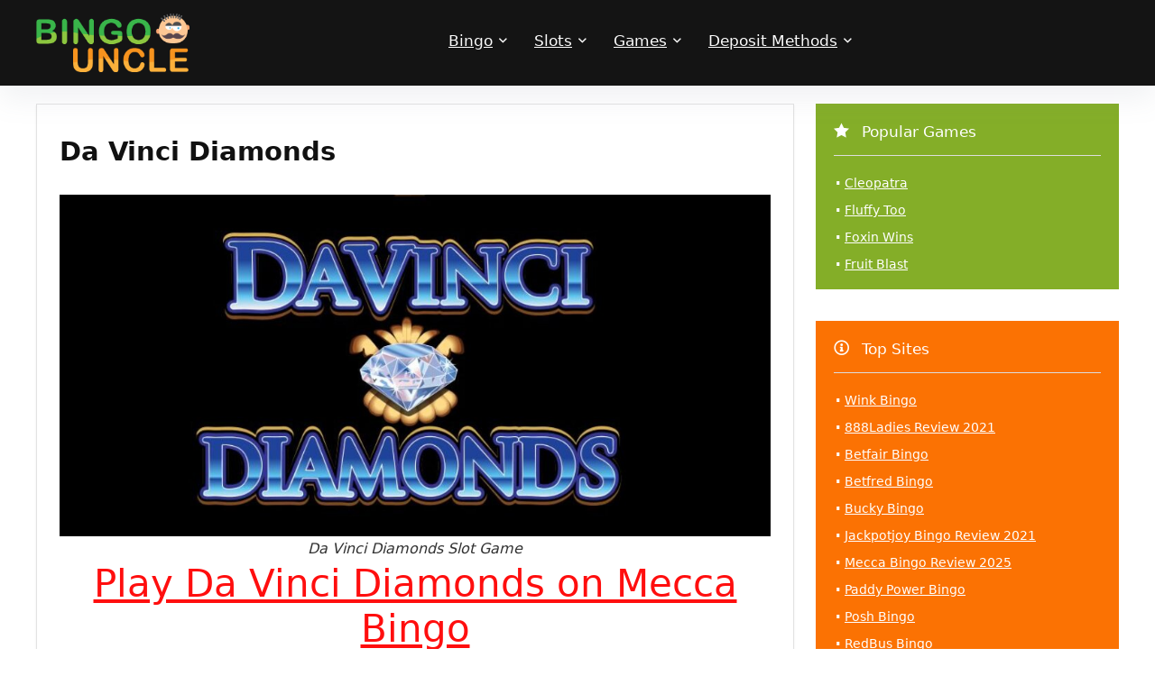

--- FILE ---
content_type: text/html; charset=UTF-8
request_url: https://www.bingouncle.com/da-vinci-diamonds/
body_size: 18056
content:
    <!DOCTYPE html>
<html lang="en-GB" prefix="og: https://ogp.me/ns#">
<head>
<meta charset="UTF-8" />
<meta name="viewport" content="width=device-width, initial-scale=1.0" />
<!-- feeds & pingback -->
<link rel="profile" href="https://gmpg.org/xfn/11" />
<link rel="pingback" href="https://www.bingouncle.com/xmlrpc.php" />

<!-- Search Engine Optimization by Rank Math - https://rankmath.com/ -->
<title>Play the Dazzling Da Vinci Diamonds Themed Slot Game Online</title>
<meta name="description" content="Play Da Vinci Diamonds at top online casinos – a dazzling slots experience inspired by Da Vinci’s genius. Spin to win with stunning gems, bonus, and rewards!"/>
<meta name="robots" content="follow, index, max-snippet:-1, max-video-preview:-1, max-image-preview:large"/>
<link rel="canonical" href="https://www.bingouncle.com/da-vinci-diamonds/" />
<meta property="og:locale" content="en_GB" />
<meta property="og:type" content="article" />
<meta property="og:title" content="Play the Dazzling Da Vinci Diamonds Themed Slot Game Online" />
<meta property="og:description" content="Play Da Vinci Diamonds at top online casinos – a dazzling slots experience inspired by Da Vinci’s genius. Spin to win with stunning gems, bonus, and rewards!" />
<meta property="og:url" content="https://www.bingouncle.com/da-vinci-diamonds/" />
<meta property="og:site_name" content="bingouncle.com" />
<meta property="article:publisher" content="https://www.facebook.com/Bingouncle/" />
<meta property="article:author" content="https://www.facebook.com/Bngouncle/" />
<meta property="og:updated_time" content="2025-06-20T08:45:37+00:00" />
<meta property="og:image" content="https://www.bingouncle.com/wp-content/uploads/2025/06/da-vinci-diamonds.jpg" />
<meta property="og:image:secure_url" content="https://www.bingouncle.com/wp-content/uploads/2025/06/da-vinci-diamonds.jpg" />
<meta property="og:image:width" content="954" />
<meta property="og:image:height" content="458" />
<meta property="og:image:alt" content="Da Vinci Diamonds Slot Game" />
<meta property="og:image:type" content="image/jpeg" />
<meta property="article:published_time" content="2021-04-03T10:17:23+00:00" />
<meta property="article:modified_time" content="2025-06-20T08:45:37+00:00" />
<meta name="twitter:card" content="summary_large_image" />
<meta name="twitter:title" content="Play the Dazzling Da Vinci Diamonds Themed Slot Game Online" />
<meta name="twitter:description" content="Play Da Vinci Diamonds at top online casinos – a dazzling slots experience inspired by Da Vinci’s genius. Spin to win with stunning gems, bonus, and rewards!" />
<meta name="twitter:site" content="@bingouncle" />
<meta name="twitter:creator" content="@bingouncle" />
<meta name="twitter:image" content="https://www.bingouncle.com/wp-content/uploads/2025/06/da-vinci-diamonds.jpg" />
<meta name="twitter:label1" content="Time to read" />
<meta name="twitter:data1" content="3 minutes" />
<script type="application/ld+json" class="rank-math-schema">{"@context":"https://schema.org","@graph":[{"@type":["Organization","Person"],"@id":"https://www.bingouncle.com/#person","name":"Bingouncle","url":"https://www.bingouncle.com","sameAs":["https://www.facebook.com/Bingouncle/","https://twitter.com/bingouncle"],"email":"niarmediapartners@gmail.com","logo":{"@type":"ImageObject","@id":"https://www.bingouncle.com/#logo","url":"http://bingouncle.com/wp-content/uploads/2021/03/bu-copy.png","contentUrl":"http://bingouncle.com/wp-content/uploads/2021/03/bu-copy.png","caption":"bingouncle.com","inLanguage":"en-GB","width":"250","height":"96"},"image":{"@id":"https://www.bingouncle.com/#logo"}},{"@type":"WebSite","@id":"https://www.bingouncle.com/#website","url":"https://www.bingouncle.com","name":"bingouncle.com","alternateName":"Bingouncle","publisher":{"@id":"https://www.bingouncle.com/#person"},"inLanguage":"en-GB"},{"@type":"ImageObject","@id":"https://www.bingouncle.com/wp-content/uploads/2025/06/da-vinci-diamonds.jpg","url":"https://www.bingouncle.com/wp-content/uploads/2025/06/da-vinci-diamonds.jpg","width":"954","height":"458","caption":"Da Vinci Diamonds Slot Game","inLanguage":"en-GB"},{"@type":"WebPage","@id":"https://www.bingouncle.com/da-vinci-diamonds/#webpage","url":"https://www.bingouncle.com/da-vinci-diamonds/","name":"Play the Dazzling Da Vinci Diamonds Themed Slot Game Online","datePublished":"2021-04-03T10:17:23+00:00","dateModified":"2025-06-20T08:45:37+00:00","isPartOf":{"@id":"https://www.bingouncle.com/#website"},"primaryImageOfPage":{"@id":"https://www.bingouncle.com/wp-content/uploads/2025/06/da-vinci-diamonds.jpg"},"inLanguage":"en-GB"},{"@type":"Person","@id":"https://www.bingouncle.com/da-vinci-diamonds/#author","name":"Arpit Gupta","image":{"@type":"ImageObject","@id":"https://secure.gravatar.com/avatar/ec5347b5b9c00f74565621502ca444651402dcbc695c33a679aad77069e14a6b?s=96&amp;r=g","url":"https://secure.gravatar.com/avatar/ec5347b5b9c00f74565621502ca444651402dcbc695c33a679aad77069e14a6b?s=96&amp;r=g","caption":"Arpit Gupta","inLanguage":"en-GB"},"sameAs":["https://www.bingouncle.com"]},{"@type":"BlogPosting","headline":"Play the Dazzling Da Vinci Diamonds Themed Slot Game Online","keywords":"Da Vinci Diamonds","datePublished":"2021-04-03T10:17:23+00:00","dateModified":"2025-06-20T08:45:37+00:00","author":{"@id":"https://www.bingouncle.com/da-vinci-diamonds/#author","name":"Arpit Gupta"},"publisher":{"@id":"https://www.bingouncle.com/#person"},"description":"Play Da Vinci Diamonds at top online casinos \u2013 a dazzling slots experience inspired by Da Vinci\u2019s genius. Spin to win with stunning gems, bonus, and rewards!","name":"Play the Dazzling Da Vinci Diamonds Themed Slot Game Online","@id":"https://www.bingouncle.com/da-vinci-diamonds/#richSnippet","isPartOf":{"@id":"https://www.bingouncle.com/da-vinci-diamonds/#webpage"},"image":{"@id":"https://www.bingouncle.com/wp-content/uploads/2025/06/da-vinci-diamonds.jpg"},"inLanguage":"en-GB","mainEntityOfPage":{"@id":"https://www.bingouncle.com/da-vinci-diamonds/#webpage"}}]}</script>
<!-- /Rank Math WordPress SEO plugin -->

<link rel="alternate" type="application/rss+xml" title="bingouncle &raquo; Feed" href="https://www.bingouncle.com/feed/" />
<link rel="alternate" type="application/rss+xml" title="bingouncle &raquo; Comments Feed" href="https://www.bingouncle.com/comments/feed/" />
<link rel="alternate" title="oEmbed (JSON)" type="application/json+oembed" href="https://www.bingouncle.com/wp-json/oembed/1.0/embed?url=https%3A%2F%2Fwww.bingouncle.com%2Fda-vinci-diamonds%2F" />
<link rel="alternate" title="oEmbed (XML)" type="text/xml+oembed" href="https://www.bingouncle.com/wp-json/oembed/1.0/embed?url=https%3A%2F%2Fwww.bingouncle.com%2Fda-vinci-diamonds%2F&#038;format=xml" />
<style id='wp-img-auto-sizes-contain-inline-css' type='text/css'>
img:is([sizes=auto i],[sizes^="auto," i]){contain-intrinsic-size:3000px 1500px}
/*# sourceURL=wp-img-auto-sizes-contain-inline-css */
</style>

<style id='wp-emoji-styles-inline-css' type='text/css'>

	img.wp-smiley, img.emoji {
		display: inline !important;
		border: none !important;
		box-shadow: none !important;
		height: 1em !important;
		width: 1em !important;
		margin: 0 0.07em !important;
		vertical-align: -0.1em !important;
		background: none !important;
		padding: 0 !important;
	}
/*# sourceURL=wp-emoji-styles-inline-css */
</style>
<link rel='stylesheet' id='wp-block-library-css' href='https://www.bingouncle.com/wp-includes/css/dist/block-library/style.min.css?ver=6.9' type='text/css' media='all' />
<style id='global-styles-inline-css' type='text/css'>
:root{--wp--preset--aspect-ratio--square: 1;--wp--preset--aspect-ratio--4-3: 4/3;--wp--preset--aspect-ratio--3-4: 3/4;--wp--preset--aspect-ratio--3-2: 3/2;--wp--preset--aspect-ratio--2-3: 2/3;--wp--preset--aspect-ratio--16-9: 16/9;--wp--preset--aspect-ratio--9-16: 9/16;--wp--preset--color--black: #000000;--wp--preset--color--cyan-bluish-gray: #abb8c3;--wp--preset--color--white: #ffffff;--wp--preset--color--pale-pink: #f78da7;--wp--preset--color--vivid-red: #cf2e2e;--wp--preset--color--luminous-vivid-orange: #ff6900;--wp--preset--color--luminous-vivid-amber: #fcb900;--wp--preset--color--light-green-cyan: #7bdcb5;--wp--preset--color--vivid-green-cyan: #00d084;--wp--preset--color--pale-cyan-blue: #8ed1fc;--wp--preset--color--vivid-cyan-blue: #0693e3;--wp--preset--color--vivid-purple: #9b51e0;--wp--preset--color--main: var(--rehub-main-color);--wp--preset--color--secondary: var(--rehub-sec-color);--wp--preset--color--buttonmain: var(--rehub-main-btn-bg);--wp--preset--color--cyan-grey: #abb8c3;--wp--preset--color--orange-light: #fcb900;--wp--preset--color--red: #cf2e2e;--wp--preset--color--red-bright: #f04057;--wp--preset--color--vivid-green: #00d084;--wp--preset--color--orange: #ff6900;--wp--preset--color--blue: #0693e3;--wp--preset--gradient--vivid-cyan-blue-to-vivid-purple: linear-gradient(135deg,rgb(6,147,227) 0%,rgb(155,81,224) 100%);--wp--preset--gradient--light-green-cyan-to-vivid-green-cyan: linear-gradient(135deg,rgb(122,220,180) 0%,rgb(0,208,130) 100%);--wp--preset--gradient--luminous-vivid-amber-to-luminous-vivid-orange: linear-gradient(135deg,rgb(252,185,0) 0%,rgb(255,105,0) 100%);--wp--preset--gradient--luminous-vivid-orange-to-vivid-red: linear-gradient(135deg,rgb(255,105,0) 0%,rgb(207,46,46) 100%);--wp--preset--gradient--very-light-gray-to-cyan-bluish-gray: linear-gradient(135deg,rgb(238,238,238) 0%,rgb(169,184,195) 100%);--wp--preset--gradient--cool-to-warm-spectrum: linear-gradient(135deg,rgb(74,234,220) 0%,rgb(151,120,209) 20%,rgb(207,42,186) 40%,rgb(238,44,130) 60%,rgb(251,105,98) 80%,rgb(254,248,76) 100%);--wp--preset--gradient--blush-light-purple: linear-gradient(135deg,rgb(255,206,236) 0%,rgb(152,150,240) 100%);--wp--preset--gradient--blush-bordeaux: linear-gradient(135deg,rgb(254,205,165) 0%,rgb(254,45,45) 50%,rgb(107,0,62) 100%);--wp--preset--gradient--luminous-dusk: linear-gradient(135deg,rgb(255,203,112) 0%,rgb(199,81,192) 50%,rgb(65,88,208) 100%);--wp--preset--gradient--pale-ocean: linear-gradient(135deg,rgb(255,245,203) 0%,rgb(182,227,212) 50%,rgb(51,167,181) 100%);--wp--preset--gradient--electric-grass: linear-gradient(135deg,rgb(202,248,128) 0%,rgb(113,206,126) 100%);--wp--preset--gradient--midnight: linear-gradient(135deg,rgb(2,3,129) 0%,rgb(40,116,252) 100%);--wp--preset--font-size--small: 13px;--wp--preset--font-size--medium: 20px;--wp--preset--font-size--large: 36px;--wp--preset--font-size--x-large: 42px;--wp--preset--font-family--system-font: -apple-system,BlinkMacSystemFont,"Segoe UI",Roboto,Oxygen-Sans,Ubuntu,Cantarell,"Helvetica Neue",sans-serif;--wp--preset--font-family--rh-nav-font: var(--rehub-nav-font,-apple-system,BlinkMacSystemFont,"Segoe UI",Roboto,Oxygen-Sans,Ubuntu,Cantarell,"Helvetica Neue",sans-serif);--wp--preset--font-family--rh-head-font: var(--rehub-head-font,-apple-system,BlinkMacSystemFont,"Segoe UI",Roboto,Oxygen-Sans,Ubuntu,Cantarell,"Helvetica Neue",sans-serif);--wp--preset--font-family--rh-btn-font: var(--rehub-btn-font,-apple-system,BlinkMacSystemFont,"Segoe UI",Roboto,Oxygen-Sans,Ubuntu,Cantarell,"Helvetica Neue",sans-serif);--wp--preset--font-family--rh-body-font: var(--rehub-body-font,-apple-system,BlinkMacSystemFont,"Segoe UI",Roboto,Oxygen-Sans,Ubuntu,Cantarell,"Helvetica Neue",sans-serif);--wp--preset--spacing--20: 0.44rem;--wp--preset--spacing--30: 0.67rem;--wp--preset--spacing--40: 1rem;--wp--preset--spacing--50: 1.5rem;--wp--preset--spacing--60: 2.25rem;--wp--preset--spacing--70: 3.38rem;--wp--preset--spacing--80: 5.06rem;--wp--preset--shadow--natural: 6px 6px 9px rgba(0, 0, 0, 0.2);--wp--preset--shadow--deep: 12px 12px 50px rgba(0, 0, 0, 0.4);--wp--preset--shadow--sharp: 6px 6px 0px rgba(0, 0, 0, 0.2);--wp--preset--shadow--outlined: 6px 6px 0px -3px rgb(255, 255, 255), 6px 6px rgb(0, 0, 0);--wp--preset--shadow--crisp: 6px 6px 0px rgb(0, 0, 0);}:root { --wp--style--global--content-size: 760px;--wp--style--global--wide-size: 1200px; }:where(body) { margin: 0; }.wp-site-blocks > .alignleft { float: left; margin-right: 2em; }.wp-site-blocks > .alignright { float: right; margin-left: 2em; }.wp-site-blocks > .aligncenter { justify-content: center; margin-left: auto; margin-right: auto; }:where(.is-layout-flex){gap: 0.5em;}:where(.is-layout-grid){gap: 0.5em;}.is-layout-flow > .alignleft{float: left;margin-inline-start: 0;margin-inline-end: 2em;}.is-layout-flow > .alignright{float: right;margin-inline-start: 2em;margin-inline-end: 0;}.is-layout-flow > .aligncenter{margin-left: auto !important;margin-right: auto !important;}.is-layout-constrained > .alignleft{float: left;margin-inline-start: 0;margin-inline-end: 2em;}.is-layout-constrained > .alignright{float: right;margin-inline-start: 2em;margin-inline-end: 0;}.is-layout-constrained > .aligncenter{margin-left: auto !important;margin-right: auto !important;}.is-layout-constrained > :where(:not(.alignleft):not(.alignright):not(.alignfull)){max-width: var(--wp--style--global--content-size);margin-left: auto !important;margin-right: auto !important;}.is-layout-constrained > .alignwide{max-width: var(--wp--style--global--wide-size);}body .is-layout-flex{display: flex;}.is-layout-flex{flex-wrap: wrap;align-items: center;}.is-layout-flex > :is(*, div){margin: 0;}body .is-layout-grid{display: grid;}.is-layout-grid > :is(*, div){margin: 0;}body{padding-top: 0px;padding-right: 0px;padding-bottom: 0px;padding-left: 0px;}a:where(:not(.wp-element-button)){text-decoration: none;}h1{font-size: 29px;line-height: 34px;margin-top: 10px;margin-bottom: 31px;}h2{font-size: 25px;line-height: 31px;margin-top: 10px;margin-bottom: 31px;}h3{font-size: 20px;line-height: 28px;margin-top: 10px;margin-bottom: 25px;}h4{font-size: 18px;line-height: 24px;margin-top: 10px;margin-bottom: 18px;}h5{font-size: 16px;line-height: 20px;margin-top: 10px;margin-bottom: 15px;}h6{font-size: 14px;line-height: 20px;margin-top: 0px;margin-bottom: 10px;}:root :where(.wp-element-button, .wp-block-button__link){background-color: #32373c;border-width: 0;color: #fff;font-family: inherit;font-size: inherit;font-style: inherit;font-weight: inherit;letter-spacing: inherit;line-height: inherit;padding-top: calc(0.667em + 2px);padding-right: calc(1.333em + 2px);padding-bottom: calc(0.667em + 2px);padding-left: calc(1.333em + 2px);text-decoration: none;text-transform: inherit;}.has-black-color{color: var(--wp--preset--color--black) !important;}.has-cyan-bluish-gray-color{color: var(--wp--preset--color--cyan-bluish-gray) !important;}.has-white-color{color: var(--wp--preset--color--white) !important;}.has-pale-pink-color{color: var(--wp--preset--color--pale-pink) !important;}.has-vivid-red-color{color: var(--wp--preset--color--vivid-red) !important;}.has-luminous-vivid-orange-color{color: var(--wp--preset--color--luminous-vivid-orange) !important;}.has-luminous-vivid-amber-color{color: var(--wp--preset--color--luminous-vivid-amber) !important;}.has-light-green-cyan-color{color: var(--wp--preset--color--light-green-cyan) !important;}.has-vivid-green-cyan-color{color: var(--wp--preset--color--vivid-green-cyan) !important;}.has-pale-cyan-blue-color{color: var(--wp--preset--color--pale-cyan-blue) !important;}.has-vivid-cyan-blue-color{color: var(--wp--preset--color--vivid-cyan-blue) !important;}.has-vivid-purple-color{color: var(--wp--preset--color--vivid-purple) !important;}.has-main-color{color: var(--wp--preset--color--main) !important;}.has-secondary-color{color: var(--wp--preset--color--secondary) !important;}.has-buttonmain-color{color: var(--wp--preset--color--buttonmain) !important;}.has-cyan-grey-color{color: var(--wp--preset--color--cyan-grey) !important;}.has-orange-light-color{color: var(--wp--preset--color--orange-light) !important;}.has-red-color{color: var(--wp--preset--color--red) !important;}.has-red-bright-color{color: var(--wp--preset--color--red-bright) !important;}.has-vivid-green-color{color: var(--wp--preset--color--vivid-green) !important;}.has-orange-color{color: var(--wp--preset--color--orange) !important;}.has-blue-color{color: var(--wp--preset--color--blue) !important;}.has-black-background-color{background-color: var(--wp--preset--color--black) !important;}.has-cyan-bluish-gray-background-color{background-color: var(--wp--preset--color--cyan-bluish-gray) !important;}.has-white-background-color{background-color: var(--wp--preset--color--white) !important;}.has-pale-pink-background-color{background-color: var(--wp--preset--color--pale-pink) !important;}.has-vivid-red-background-color{background-color: var(--wp--preset--color--vivid-red) !important;}.has-luminous-vivid-orange-background-color{background-color: var(--wp--preset--color--luminous-vivid-orange) !important;}.has-luminous-vivid-amber-background-color{background-color: var(--wp--preset--color--luminous-vivid-amber) !important;}.has-light-green-cyan-background-color{background-color: var(--wp--preset--color--light-green-cyan) !important;}.has-vivid-green-cyan-background-color{background-color: var(--wp--preset--color--vivid-green-cyan) !important;}.has-pale-cyan-blue-background-color{background-color: var(--wp--preset--color--pale-cyan-blue) !important;}.has-vivid-cyan-blue-background-color{background-color: var(--wp--preset--color--vivid-cyan-blue) !important;}.has-vivid-purple-background-color{background-color: var(--wp--preset--color--vivid-purple) !important;}.has-main-background-color{background-color: var(--wp--preset--color--main) !important;}.has-secondary-background-color{background-color: var(--wp--preset--color--secondary) !important;}.has-buttonmain-background-color{background-color: var(--wp--preset--color--buttonmain) !important;}.has-cyan-grey-background-color{background-color: var(--wp--preset--color--cyan-grey) !important;}.has-orange-light-background-color{background-color: var(--wp--preset--color--orange-light) !important;}.has-red-background-color{background-color: var(--wp--preset--color--red) !important;}.has-red-bright-background-color{background-color: var(--wp--preset--color--red-bright) !important;}.has-vivid-green-background-color{background-color: var(--wp--preset--color--vivid-green) !important;}.has-orange-background-color{background-color: var(--wp--preset--color--orange) !important;}.has-blue-background-color{background-color: var(--wp--preset--color--blue) !important;}.has-black-border-color{border-color: var(--wp--preset--color--black) !important;}.has-cyan-bluish-gray-border-color{border-color: var(--wp--preset--color--cyan-bluish-gray) !important;}.has-white-border-color{border-color: var(--wp--preset--color--white) !important;}.has-pale-pink-border-color{border-color: var(--wp--preset--color--pale-pink) !important;}.has-vivid-red-border-color{border-color: var(--wp--preset--color--vivid-red) !important;}.has-luminous-vivid-orange-border-color{border-color: var(--wp--preset--color--luminous-vivid-orange) !important;}.has-luminous-vivid-amber-border-color{border-color: var(--wp--preset--color--luminous-vivid-amber) !important;}.has-light-green-cyan-border-color{border-color: var(--wp--preset--color--light-green-cyan) !important;}.has-vivid-green-cyan-border-color{border-color: var(--wp--preset--color--vivid-green-cyan) !important;}.has-pale-cyan-blue-border-color{border-color: var(--wp--preset--color--pale-cyan-blue) !important;}.has-vivid-cyan-blue-border-color{border-color: var(--wp--preset--color--vivid-cyan-blue) !important;}.has-vivid-purple-border-color{border-color: var(--wp--preset--color--vivid-purple) !important;}.has-main-border-color{border-color: var(--wp--preset--color--main) !important;}.has-secondary-border-color{border-color: var(--wp--preset--color--secondary) !important;}.has-buttonmain-border-color{border-color: var(--wp--preset--color--buttonmain) !important;}.has-cyan-grey-border-color{border-color: var(--wp--preset--color--cyan-grey) !important;}.has-orange-light-border-color{border-color: var(--wp--preset--color--orange-light) !important;}.has-red-border-color{border-color: var(--wp--preset--color--red) !important;}.has-red-bright-border-color{border-color: var(--wp--preset--color--red-bright) !important;}.has-vivid-green-border-color{border-color: var(--wp--preset--color--vivid-green) !important;}.has-orange-border-color{border-color: var(--wp--preset--color--orange) !important;}.has-blue-border-color{border-color: var(--wp--preset--color--blue) !important;}.has-vivid-cyan-blue-to-vivid-purple-gradient-background{background: var(--wp--preset--gradient--vivid-cyan-blue-to-vivid-purple) !important;}.has-light-green-cyan-to-vivid-green-cyan-gradient-background{background: var(--wp--preset--gradient--light-green-cyan-to-vivid-green-cyan) !important;}.has-luminous-vivid-amber-to-luminous-vivid-orange-gradient-background{background: var(--wp--preset--gradient--luminous-vivid-amber-to-luminous-vivid-orange) !important;}.has-luminous-vivid-orange-to-vivid-red-gradient-background{background: var(--wp--preset--gradient--luminous-vivid-orange-to-vivid-red) !important;}.has-very-light-gray-to-cyan-bluish-gray-gradient-background{background: var(--wp--preset--gradient--very-light-gray-to-cyan-bluish-gray) !important;}.has-cool-to-warm-spectrum-gradient-background{background: var(--wp--preset--gradient--cool-to-warm-spectrum) !important;}.has-blush-light-purple-gradient-background{background: var(--wp--preset--gradient--blush-light-purple) !important;}.has-blush-bordeaux-gradient-background{background: var(--wp--preset--gradient--blush-bordeaux) !important;}.has-luminous-dusk-gradient-background{background: var(--wp--preset--gradient--luminous-dusk) !important;}.has-pale-ocean-gradient-background{background: var(--wp--preset--gradient--pale-ocean) !important;}.has-electric-grass-gradient-background{background: var(--wp--preset--gradient--electric-grass) !important;}.has-midnight-gradient-background{background: var(--wp--preset--gradient--midnight) !important;}.has-small-font-size{font-size: var(--wp--preset--font-size--small) !important;}.has-medium-font-size{font-size: var(--wp--preset--font-size--medium) !important;}.has-large-font-size{font-size: var(--wp--preset--font-size--large) !important;}.has-x-large-font-size{font-size: var(--wp--preset--font-size--x-large) !important;}.has-system-font-font-family{font-family: var(--wp--preset--font-family--system-font) !important;}.has-rh-nav-font-font-family{font-family: var(--wp--preset--font-family--rh-nav-font) !important;}.has-rh-head-font-font-family{font-family: var(--wp--preset--font-family--rh-head-font) !important;}.has-rh-btn-font-font-family{font-family: var(--wp--preset--font-family--rh-btn-font) !important;}.has-rh-body-font-font-family{font-family: var(--wp--preset--font-family--rh-body-font) !important;}
:where(.wp-block-post-template.is-layout-flex){gap: 1.25em;}:where(.wp-block-post-template.is-layout-grid){gap: 1.25em;}
:where(.wp-block-term-template.is-layout-flex){gap: 1.25em;}:where(.wp-block-term-template.is-layout-grid){gap: 1.25em;}
:where(.wp-block-columns.is-layout-flex){gap: 2em;}:where(.wp-block-columns.is-layout-grid){gap: 2em;}
:root :where(.wp-block-pullquote){font-size: 1.5em;line-height: 1.6;}
:root :where(.wp-block-post-title){margin-top: 4px;margin-right: 0;margin-bottom: 15px;margin-left: 0;}
:root :where(.wp-block-image){margin-top: 0px;margin-bottom: 31px;}
:root :where(.wp-block-media-text){margin-top: 0px;margin-bottom: 31px;}
:root :where(.wp-block-post-content){font-size: 16px;line-height: 28px;}
/*# sourceURL=global-styles-inline-css */
</style>
<link rel='stylesheet' id='parent-style-css' href='https://www.bingouncle.com/wp-content/themes/rehub-theme/style.css?ver=6.9' type='text/css' media='all' />
<link rel='stylesheet' id='rhstyle-css' href='https://www.bingouncle.com/wp-content/themes/rehub-blankchild/style.css?ver=19.9.9.4' type='text/css' media='all' />
<link rel='stylesheet' id='rehubicons-css' href='https://www.bingouncle.com/wp-content/themes/rehub-theme/iconstyle.css?ver=19.9.9.4' type='text/css' media='all' />
<link rel='stylesheet' id='rhelementor-css' href='https://www.bingouncle.com/wp-content/themes/rehub-theme/css/elementor.css?ver=1.0' type='text/css' media='all' />
<script type="d076393de9df9d2c1434edc1-text/javascript" src="https://www.bingouncle.com/wp-includes/js/jquery/jquery.min.js?ver=3.7.1" id="jquery-core-js"></script>
<script type="d076393de9df9d2c1434edc1-text/javascript" src="https://www.bingouncle.com/wp-includes/js/jquery/jquery-migrate.min.js?ver=3.4.1" id="jquery-migrate-js"></script>
<link rel="https://api.w.org/" href="https://www.bingouncle.com/wp-json/" /><link rel="alternate" title="JSON" type="application/json" href="https://www.bingouncle.com/wp-json/wp/v2/pages/481" /><link rel="EditURI" type="application/rsd+xml" title="RSD" href="https://www.bingouncle.com/xmlrpc.php?rsd" />
<meta name="generator" content="WordPress 6.9" />
<link rel='shortlink' href='https://www.bingouncle.com/?p=481' />
<link rel="preload" href="https://www.bingouncle.com/wp-content/themes/rehub-theme/fonts/rhicons.woff2?3oibrk" as="font" type="font/woff2" crossorigin="crossorigin"><style type="text/css"> .logo_section_wrap{box-shadow:0 15px 30px 0 rgba(119,123,146,0.1)}nav.top_menu > ul > li > a{padding:11px 15px 15px 15px;font-size:17px}nav.top_menu > ul > li > a{font-weight:normal;}.header_top_wrap{background:none repeat scroll 0 0 #d97a0b!important;}.header-top,.header_top_wrap{border:none !important} .widget .title:after{border-bottom:2px solid #8035be;}.rehub-main-color-border,nav.top_menu > ul > li.vertical-menu.border-main-color .sub-menu,.rh-main-bg-hover:hover,.wp-block-quote,ul.def_btn_link_tabs li.active a,.wp-block-pullquote{border-color:#8035be;}.wpsm_promobox.rehub_promobox{border-left-color:#8035be!important;}.color_link{color:#8035be !important;}.featured_slider:hover .score,article.post .wpsm_toplist_heading:before{border-color:#8035be;}.btn_more:hover,.tw-pagination .current{border:1px solid #8035be;color:#fff}.rehub_woo_review .rehub_woo_tabs_menu li.current{border-top:3px solid #8035be;}.gallery-pics .gp-overlay{box-shadow:0 0 0 4px #8035be inset;}.post .rehub_woo_tabs_menu li.current,.woocommerce div.product .woocommerce-tabs ul.tabs li.active{border-top:2px solid #8035be;}.rething_item a.cat{border-bottom-color:#8035be}nav.top_menu ul li ul.sub-menu{border-bottom:2px solid #8035be;}.widget.deal_daywoo,.elementor-widget-wpsm_woofeatured .deal_daywoo{border:3px solid #8035be;padding:20px;background:#fff;}.deal_daywoo .wpsm-bar-bar{background-color:#8035be !important} #buddypress div.item-list-tabs ul li.selected a span,#buddypress div.item-list-tabs ul li.current a span,#buddypress div.item-list-tabs ul li a span,.user-profile-div .user-menu-tab > li.active > a,.user-profile-div .user-menu-tab > li.active > a:focus,.user-profile-div .user-menu-tab > li.active > a:hover,.news_in_thumb:hover a.rh-label-string,.news_out_thumb:hover a.rh-label-string,.col-feat-grid:hover a.rh-label-string,.carousel-style-deal .re_carousel .controls,.re_carousel .controls:hover,.openedprevnext .postNavigation .postnavprev,.postNavigation .postnavprev:hover,.top_chart_pagination a.selected,.flex-control-paging li a.flex-active,.flex-control-paging li a:hover,.btn_more:hover,body .tabs-menu li:hover,body .tabs-menu li.current,.featured_slider:hover .score,#bbp_user_edit_submit,.bbp-topic-pagination a,.bbp-topic-pagination a,.custom-checkbox label.checked:after,.slider_post .caption,ul.postpagination li.active a,ul.postpagination li:hover a,ul.postpagination li a:focus,.top_theme h5 strong,.re_carousel .text:after,#topcontrol:hover,.main_slider .flex-overlay:hover a.read-more,.rehub_chimp #mc_embed_signup input#mc-embedded-subscribe,#rank_1.rank_count,#toplistmenu > ul li:before,.rehub_chimp:before,.wpsm-members > strong:first-child,.r_catbox_btn,.wpcf7 .wpcf7-submit,.wpsm_pretty_hover li:hover,.wpsm_pretty_hover li.current,.rehub-main-color-bg,.togglegreedybtn:after,.rh-bg-hover-color:hover a.rh-label-string,.rh-main-bg-hover:hover,.rh_wrapper_video_playlist .rh_video_currently_playing,.rh_wrapper_video_playlist .rh_video_currently_playing.rh_click_video:hover,.rtmedia-list-item .rtmedia-album-media-count,.tw-pagination .current,.dokan-dashboard .dokan-dash-sidebar ul.dokan-dashboard-menu li.active,.dokan-dashboard .dokan-dash-sidebar ul.dokan-dashboard-menu li:hover,.dokan-dashboard .dokan-dash-sidebar ul.dokan-dashboard-menu li.dokan-common-links a:hover,#ywqa-submit-question,.woocommerce .widget_price_filter .ui-slider .ui-slider-range,.rh-hov-bor-line > a:after,nav.top_menu > ul:not(.off-canvas) > li > a:after,.rh-border-line:after,.wpsm-table.wpsm-table-main-color table tr th,.rh-hov-bg-main-slide:before,.rh-hov-bg-main-slidecol .col_item:before,.mvx-tablink.active::before{background:#8035be;}@media (max-width:767px){.postNavigation .postnavprev{background:#8035be;}}.rh-main-bg-hover:hover,.rh-main-bg-hover:hover .whitehovered,.user-profile-div .user-menu-tab > li.active > a{color:#fff !important} a,.carousel-style-deal .deal-item .priced_block .price_count ins,nav.top_menu ul li.menu-item-has-children ul li.menu-item-has-children > a:before,.flexslider .fa-pulse,.footer-bottom .widget .f_menu li a:hover,.comment_form h3 a,.bbp-body li.bbp-forum-info > a:hover,.bbp-body li.bbp-topic-title > a:hover,#subscription-toggle a:before,#favorite-toggle a:before,.aff_offer_links .aff_name a,.rh-deal-price,.commentlist .comment-content small a,.related_articles .title_cat_related a,article em.emph,.campare_table table.one td strong.red,.sidebar .tabs-item .detail p a,.footer-bottom .widget .title span,footer p a,.welcome-frase strong,article.post .wpsm_toplist_heading:before,.post a.color_link,.categoriesbox:hover h3 a:after,.bbp-body li.bbp-forum-info > a,.bbp-body li.bbp-topic-title > a,.widget .title i,.woocommerce-MyAccount-navigation ul li.is-active a,.category-vendormenu li.current a,.deal_daywoo .title,.rehub-main-color,.wpsm_pretty_colored ul li.current a,.wpsm_pretty_colored ul li.current,.rh-heading-hover-color:hover h2 a,.rh-heading-hover-color:hover h3 a,.rh-heading-hover-color:hover h4 a,.rh-heading-hover-color:hover h5 a,.rh-heading-hover-color:hover h3,.rh-heading-hover-color:hover h2,.rh-heading-hover-color:hover h4,.rh-heading-hover-color:hover h5,.rh-heading-hover-color:hover .rh-heading-hover-item a,.rh-heading-icon:before,.widget_layered_nav ul li.chosen a:before,.wp-block-quote.is-style-large p,ul.page-numbers li span.current,ul.page-numbers li a:hover,ul.page-numbers li.active a,.page-link > span:not(.page-link-title),blockquote:not(.wp-block-quote) p,span.re_filtersort_btn:hover,span.active.re_filtersort_btn,.deal_daywoo .price,div.sortingloading:after{color:#8035be;}a{color:#ff0e0e;} .page-link > span:not(.page-link-title),.widget.widget_affegg_widget .title,.widget.top_offers .title,.widget.cegg_widget_products .title,header .header_first_style .search form.search-form [type="submit"],header .header_eight_style .search form.search-form [type="submit"],.filter_home_pick span.active,.filter_home_pick span:hover,.filter_product_pick span.active,.filter_product_pick span:hover,.rh_tab_links a.active,.rh_tab_links a:hover,.wcv-navigation ul.menu li.active,.wcv-navigation ul.menu li:hover a,form.search-form [type="submit"],.rehub-sec-color-bg,input#ywqa-submit-question,input#ywqa-send-answer,.woocommerce button.button.alt,.tabsajax span.active.re_filtersort_btn,.wpsm-table.wpsm-table-sec-color table tr th,.rh-slider-arrow,.rh-hov-bg-sec-slide:before,.rh-hov-bg-sec-slidecol .col_item:before{background:#000000 !important;color:#fff !important;outline:0}.widget.widget_affegg_widget .title:after,.widget.top_offers .title:after,.widget.cegg_widget_products .title:after{border-top-color:#000000 !important;}.page-link > span:not(.page-link-title){border:1px solid #000000;}.page-link > span:not(.page-link-title),.header_first_style .search form.search-form [type="submit"] i{color:#fff !important;}.rh_tab_links a.active,.rh_tab_links a:hover,.rehub-sec-color-border,nav.top_menu > ul > li.vertical-menu.border-sec-color > .sub-menu,body .rh-slider-thumbs-item--active{border-color:#000000}.rh_wrapper_video_playlist .rh_video_currently_playing,.rh_wrapper_video_playlist .rh_video_currently_playing.rh_click_video:hover{background-color:#000000;box-shadow:1200px 0 0 #000000 inset;}.rehub-sec-color{color:#000000} form.search-form input[type="text"]{border-radius:4px}.news .priced_block .price_count,.blog_string .priced_block .price_count,.main_slider .price_count{margin-right:5px}.right_aff .priced_block .btn_offer_block,.right_aff .priced_block .price_count{border-radius:0 !important}form.search-form.product-search-form input[type="text"]{border-radius:4px 0 0 4px;}form.search-form [type="submit"]{border-radius:0 4px 4px 0;}.rtl form.search-form.product-search-form input[type="text"]{border-radius:0 4px 4px 0;}.rtl form.search-form [type="submit"]{border-radius:4px 0 0 4px;}.price_count,.rehub_offer_coupon,#buddypress .dir-search input[type=text],.gmw-form-wrapper input[type=text],.gmw-form-wrapper select,#buddypress a.button,.btn_more,#main_header .wpsm-button,#rh-header-cover-image .wpsm-button,#wcvendor_image_bg .wpsm-button,input[type="text"],textarea,input[type="tel"],input[type="password"],input[type="email"],input[type="url"],input[type="number"],.def_btn,input[type="submit"],input[type="button"],input[type="reset"],.rh_offer_list .offer_thumb .deal_img_wrap,.grid_onsale,.rehub-main-smooth,.re_filter_instore span.re_filtersort_btn:hover,.re_filter_instore span.active.re_filtersort_btn,#buddypress .standard-form input[type=text],#buddypress .standard-form textarea,.blacklabelprice{border-radius:4px}.news-community,.woocommerce .products.grid_woo .product,.rehub_chimp #mc_embed_signup input.email,#mc_embed_signup input#mc-embedded-subscribe,.rh_offer_list,.woo-tax-logo,#buddypress div.item-list-tabs ul li a,#buddypress form#whats-new-form,#buddypress div#invite-list,#buddypress #send-reply div.message-box,.rehub-sec-smooth,.rate-bar-bar,.rate-bar,#wcfm-main-contentainer #wcfm-content,.wcfm_welcomebox_header{border-radius:5px}#rhSplashSearch form.search-form input[type="text"],#rhSplashSearch form.search-form [type="submit"]{border-radius:0 !important} .woocommerce .woo-button-area .masked_coupon,.woocommerce a.woo_loop_btn,.woocommerce .button.checkout,.woocommerce input.button.alt,.woocommerce a.add_to_cart_button:not(.flat-woo-btn),.woocommerce-page a.add_to_cart_button:not(.flat-woo-btn),.woocommerce .single_add_to_cart_button,.woocommerce div.product form.cart .button,.woocommerce .checkout-button.button,.priced_block .btn_offer_block,.priced_block .button,.rh-deal-compact-btn,input.mdf_button,#buddypress input[type="submit"],#buddypress input[type="button"],#buddypress input[type="reset"],#buddypress button.submit,.wpsm-button.rehub_main_btn,.wcv-grid a.button,input.gmw-submit,#ws-plugin--s2member-profile-submit,#rtmedia_create_new_album,input[type="submit"].dokan-btn-theme,a.dokan-btn-theme,.dokan-btn-theme,#wcfm_membership_container a.wcfm_submit_button,.woocommerce button.button,.rehub-main-btn-bg,.woocommerce #payment #place_order,.wc-block-grid__product-add-to-cart.wp-block-button .wp-block-button__link{background:none #298c10 !important;color:#ffffff !important;fill:#ffffff !important;border:none !important;text-decoration:none !important;outline:0;box-shadow:-1px 6px 19px rgba(41,140,16,0.2) !important;border-radius:4px !important;}.rehub-main-btn-bg > a{color:#ffffff !important;}.woocommerce a.woo_loop_btn:hover,.woocommerce .button.checkout:hover,.woocommerce input.button.alt:hover,.woocommerce a.add_to_cart_button:not(.flat-woo-btn):hover,.woocommerce-page a.add_to_cart_button:not(.flat-woo-btn):hover,.woocommerce a.single_add_to_cart_button:hover,.woocommerce-page a.single_add_to_cart_button:hover,.woocommerce div.product form.cart .button:hover,.woocommerce-page div.product form.cart .button:hover,.woocommerce .checkout-button.button:hover,.priced_block .btn_offer_block:hover,.wpsm-button.rehub_main_btn:hover,#buddypress input[type="submit"]:hover,#buddypress input[type="button"]:hover,#buddypress input[type="reset"]:hover,#buddypress button.submit:hover,.small_post .btn:hover,.ap-pro-form-field-wrapper input[type="submit"]:hover,.wcv-grid a.button:hover,#ws-plugin--s2member-profile-submit:hover,.rething_button .btn_more:hover,#wcfm_membership_container a.wcfm_submit_button:hover,.woocommerce #payment #place_order:hover,.woocommerce button.button:hover,.rehub-main-btn-bg:hover,.rehub-main-btn-bg:hover > a,.wc-block-grid__product-add-to-cart.wp-block-button .wp-block-button__link:hover{background:none #298c10 !important;color:#ffffff !important;border-color:transparent;box-shadow:-1px 6px 13px rgba(41,140,16,0.4) !important;}.rehub_offer_coupon:hover{border:1px dashed #298c10;}.rehub_offer_coupon:hover i.far,.rehub_offer_coupon:hover i.fal,.rehub_offer_coupon:hover i.fas{color:#298c10}.re_thing_btn .rehub_offer_coupon.not_masked_coupon:hover{color:#298c10 !important}.woocommerce a.woo_loop_btn:active,.woocommerce .button.checkout:active,.woocommerce .button.alt:active,.woocommerce a.add_to_cart_button:not(.flat-woo-btn):active,.woocommerce-page a.add_to_cart_button:not(.flat-woo-btn):active,.woocommerce a.single_add_to_cart_button:active,.woocommerce-page a.single_add_to_cart_button:active,.woocommerce div.product form.cart .button:active,.woocommerce-page div.product form.cart .button:active,.woocommerce .checkout-button.button:active,.wpsm-button.rehub_main_btn:active,#buddypress input[type="submit"]:active,#buddypress input[type="button"]:active,#buddypress input[type="reset"]:active,#buddypress button.submit:active,.ap-pro-form-field-wrapper input[type="submit"]:active,.wcv-grid a.button:active,#ws-plugin--s2member-profile-submit:active,.woocommerce #payment #place_order:active,input[type="submit"].dokan-btn-theme:active,a.dokan-btn-theme:active,.dokan-btn-theme:active,.woocommerce button.button:active,.rehub-main-btn-bg:active,.wc-block-grid__product-add-to-cart.wp-block-button .wp-block-button__link:active{background:none #298c10 !important;box-shadow:0 1px 0 #999 !important;top:2px;color:#ffffff !important;}.rehub_btn_color,.rehub_chimp_flat #mc_embed_signup input#mc-embedded-subscribe{background-color:#298c10;border:1px solid #298c10;color:#ffffff;text-shadow:none}.rehub_btn_color:hover{color:#ffffff;background-color:#298c10;border:1px solid #298c10;}.rething_button .btn_more{border:1px solid #298c10;color:#298c10;}.rething_button .priced_block.block_btnblock .price_count{color:#298c10;font-weight:normal;}.widget_merchant_list .buttons_col{background-color:#298c10 !important;}.widget_merchant_list .buttons_col a{color:#ffffff !important;}.rehub-svg-btn-fill svg{fill:#298c10;}.rehub-svg-btn-stroke svg{stroke:#298c10;}@media (max-width:767px){#float-panel-woo-area{border-top:1px solid #298c10}}:root{--rehub-main-color:#8035be;--rehub-sec-color:#000000;--rehub-main-btn-bg:#298c10;--rehub-link-color:#ff0e0e;}</style><style>.wpsm_box{
font-size:12px;
}
.post p a { text-decoration: underline !important;}

.post p { line-height: 1.2em; padding-bottom: 15px; }</style><meta name="generator" content="Elementor 3.34.2; features: additional_custom_breakpoints; settings: css_print_method-external, google_font-enabled, font_display-auto">
			<style>
				.e-con.e-parent:nth-of-type(n+4):not(.e-lazyloaded):not(.e-no-lazyload),
				.e-con.e-parent:nth-of-type(n+4):not(.e-lazyloaded):not(.e-no-lazyload) * {
					background-image: none !important;
				}
				@media screen and (max-height: 1024px) {
					.e-con.e-parent:nth-of-type(n+3):not(.e-lazyloaded):not(.e-no-lazyload),
					.e-con.e-parent:nth-of-type(n+3):not(.e-lazyloaded):not(.e-no-lazyload) * {
						background-image: none !important;
					}
				}
				@media screen and (max-height: 640px) {
					.e-con.e-parent:nth-of-type(n+2):not(.e-lazyloaded):not(.e-no-lazyload),
					.e-con.e-parent:nth-of-type(n+2):not(.e-lazyloaded):not(.e-no-lazyload) * {
						background-image: none !important;
					}
				}
			</style>
			<link rel="icon" href="https://www.bingouncle.com/wp-content/uploads/2021/04/cropped-favicon-bingouncle-01-32x32.png" sizes="32x32" />
<link rel="icon" href="https://www.bingouncle.com/wp-content/uploads/2021/04/cropped-favicon-bingouncle-01-192x192.png" sizes="192x192" />
<link rel="apple-touch-icon" href="https://www.bingouncle.com/wp-content/uploads/2021/04/cropped-favicon-bingouncle-01-180x180.png" />
<meta name="msapplication-TileImage" content="https://www.bingouncle.com/wp-content/uploads/2021/04/cropped-favicon-bingouncle-01-270x270.png" />
</head>
<body class="wp-singular page-template-default page page-id-481 wp-custom-logo wp-embed-responsive wp-theme-rehub-theme wp-child-theme-rehub-blankchild elementor-default elementor-kit-23">
	

<div class="wp-block-group is-layout-flow wp-block-group-is-layout-flow"></div>
<!-- Outer Start -->
<div class="rh-outer-wrap">
    <div id="top_ankor"></div>
    <!-- HEADER -->
            <header id="main_header" class="dark_style width-100p position-relative">
            <div class="header_wrap">
                                                                                    <!-- Logo section -->
<div class="header_five_style logo_section_wrap header_one_row">
    <div class="rh-container tabletblockdisplay mb0 disabletabletpadding">
        <div class="logo-section rh-flex-center-align tabletblockdisplay disabletabletpadding mb0">
            <div class="logo hideontablet">
                                    <a href="https://www.bingouncle.com" class="logo_image"><img src="http://bingouncle.com/wp-content/uploads/2021/03/bu-copy.png" alt="bingouncle" height="69" width="170" /></a>
                       
            </div> 
            <!-- Main Navigation -->
            <div class="main-nav mob-logo-enabled rh-flex-grow1 rh-flex-center-align rh-flex-justify-center  dark_style">      
                <nav class="top_menu"><ul id="menu-bingouncle" class="menu"><li id="menu-item-94" class="menu-item menu-item-type-custom menu-item-object-custom menu-item-has-children"><a href="#">Bingo</a>
<ul class="sub-menu">
	<li id="menu-item-67" class="menu-item menu-item-type-post_type menu-item-object-page"><a href="https://www.bingouncle.com/best-payout-bingo-sites/">Best Payout Bingo Sites</a></li>
	<li id="menu-item-89" class="menu-item menu-item-type-post_type menu-item-object-page"><a href="https://www.bingouncle.com/best-deposit-bonus-bingo-sites/">Best Deposit Bonus Bingo</a></li>
	<li id="menu-item-241" class="menu-item menu-item-type-post_type menu-item-object-page"><a href="https://www.bingouncle.com/deal-no-deal-bingo-sites/">Deal or No Deal Bingo Sites</a></li>
	<li id="menu-item-701" class="menu-item menu-item-type-post_type menu-item-object-page"><a href="https://www.bingouncle.com/new-bingo-sites/">New Bingo Sites</a></li>
</ul>
</li>
<li id="menu-item-702" class="menu-item menu-item-type-custom menu-item-object-custom menu-item-has-children"><a href="#">Slots</a>
<ul class="sub-menu">
	<li id="menu-item-703" class="menu-item menu-item-type-post_type menu-item-object-page"><a href="https://www.bingouncle.com/best-payout-slots/">Best Payout Slots</a></li>
	<li id="menu-item-704" class="menu-item menu-item-type-post_type menu-item-object-page"><a href="https://www.bingouncle.com/best-slot-sites/">Best Slot Sites</a></li>
	<li id="menu-item-705" class="menu-item menu-item-type-post_type menu-item-object-page"><a href="https://www.bingouncle.com/mobile-slots-sites/">Mobile Slots Sites</a></li>
	<li id="menu-item-706" class="menu-item menu-item-type-post_type menu-item-object-page"><a href="https://www.bingouncle.com/new-slots-sites/">New Slots Sites</a></li>
</ul>
</li>
<li id="menu-item-983" class="menu-item menu-item-type-custom menu-item-object-custom menu-item-has-children"><a href="#Games">Games</a>
<ul class="sub-menu">
	<li id="menu-item-900" class="menu-item menu-item-type-post_type menu-item-object-page"><a href="https://www.bingouncle.com/action-bank/">Action Bank</a></li>
	<li id="menu-item-901" class="menu-item menu-item-type-post_type menu-item-object-page"><a href="https://www.bingouncle.com/ancient-egypt/">Ancient Egypt</a></li>
	<li id="menu-item-902" class="menu-item menu-item-type-post_type menu-item-object-page"><a href="https://www.bingouncle.com/black-widow/">Black Widow</a></li>
	<li id="menu-item-903" class="menu-item menu-item-type-post_type menu-item-object-page"><a href="https://www.bingouncle.com/britains-got-talent-superstar-slot/">Britain’s Got Talent Superstar</a></li>
	<li id="menu-item-904" class="menu-item menu-item-type-post_type menu-item-object-page"><a href="https://www.bingouncle.com/cleopatra-slot-sites/">Cleopatra Slot Sites (2025)</a></li>
	<li id="menu-item-905" class="menu-item menu-item-type-post_type menu-item-object-page"><a href="https://www.bingouncle.com/clover-rollover/">Clover Rollover</a></li>
	<li id="menu-item-906" class="menu-item menu-item-type-post_type menu-item-object-page"><a href="https://www.bingouncle.com/crystal-forest/">Crystal Forest</a></li>
	<li id="menu-item-984" class="menu-item menu-item-type-custom menu-item-object-custom"><a href="http://bingouncle.com/games/">View More Games</a></li>
</ul>
</li>
<li id="menu-item-1024" class="menu-item menu-item-type-custom menu-item-object-custom menu-item-has-children"><a href="#">Deposit Methods</a>
<ul class="sub-menu">
	<li id="menu-item-1025" class="menu-item menu-item-type-post_type menu-item-object-page"><a href="https://www.bingouncle.com/boku-slot-sites/">Boku</a></li>
	<li id="menu-item-1026" class="menu-item menu-item-type-post_type menu-item-object-page"><a href="https://www.bingouncle.com/pay-by-phone-bill-bingo-sites/">Pay by Phone Bill</a></li>
	<li id="menu-item-1027" class="menu-item menu-item-type-post_type menu-item-object-page"><a href="https://www.bingouncle.com/paypal-slot-sites/">PayPal Slot Sites</a></li>
	<li id="menu-item-1028" class="menu-item menu-item-type-post_type menu-item-object-page"><a href="https://www.bingouncle.com/bingo-sites-that-accept-paypal/">Bingo Sites that Accept PayPal</a></li>
</ul>
</li>
</ul></nav>                <div class="responsive_nav_wrap rh_mobile_menu">
                    <div id="dl-menu" class="dl-menuwrapper rh-flex-center-align">
                        <button id="dl-trigger" class="dl-trigger" aria-label="Menu">
                            <svg viewBox="0 0 32 32" xmlns="http://www.w3.org/2000/svg">
                                <g>
                                    <line stroke-linecap="round" id="rhlinemenu_1" y2="7" x2="29" y1="7" x1="3"/>
                                    <line stroke-linecap="round" id="rhlinemenu_2" y2="16" x2="18" y1="16" x1="3"/>
                                    <line stroke-linecap="round" id="rhlinemenu_3" y2="25" x2="26" y1="25" x1="3"/>
                                </g>
                            </svg>
                        </button>
                        <div id="mobile-menu-icons" class="rh-flex-center-align rh-flex-right-align">
                            <button class='icon-search-onclick' aria-label='Search'><i class='rhicon rhi-search'></i></button>
                        </div>
                    </div>
                                    </div>
            </div>  
             
                    
            <div class="header-actions-logo">
                <div class="rh-flex-center-align">
                                        <div class="celldisplay link-add-cell">
                        
<div class="wp-block-group is-layout-flow wp-block-group-is-layout-flow"></div>
                    </div>
                                         
                      
                                                                               
                                         
                </div> 
            </div>                        
            <!-- /Main Navigation -->                                                        
        </div>
    </div>
</div>
<!-- /Logo section -->  
                

            </div>  
        </header>
            
<!-- CONTENT -->
<div class="rh-container def"> 
    <div class="rh-content-wrap clearfix ">
        <!-- Main Side -->
        <div class="main-side page clearfix" id="content">
            <div class="rh-post-wrapper">
                <article class="post mb0" id="page-481">       
                                                            <div class="title"><h1 class="entry-title">Da Vinci Diamonds</h1></div>
                                                            
<figure class="wp-block-image aligncenter size-large"><img fetchpriority="high" decoding="async" width="1024" height="492" src="https://www.bingouncle.com/wp-content/uploads/2025/06/da-vinci-diamonds-1024x492.jpg" alt="Da Vinci Diamonds" class="wp-image-2282" srcset="https://www.bingouncle.com/wp-content/uploads/2025/06/da-vinci-diamonds-1024x492.jpg 1024w, https://www.bingouncle.com/wp-content/uploads/2025/06/da-vinci-diamonds-200x96.jpg 200w, https://www.bingouncle.com/wp-content/uploads/2025/06/da-vinci-diamonds-767x368.jpg 767w, https://www.bingouncle.com/wp-content/uploads/2025/06/da-vinci-diamonds-1536x737.jpg 1536w, https://www.bingouncle.com/wp-content/uploads/2025/06/da-vinci-diamonds-2048x983.jpg 2048w, https://www.bingouncle.com/wp-content/uploads/2025/06/da-vinci-diamonds-312x150.jpg 312w, https://www.bingouncle.com/wp-content/uploads/2025/06/da-vinci-diamonds-100x48.jpg 100w, https://www.bingouncle.com/wp-content/uploads/2025/06/da-vinci-diamonds-729x350.jpg 729w, https://www.bingouncle.com/wp-content/uploads/2025/06/da-vinci-diamonds-788x378.jpg 788w, https://www.bingouncle.com/wp-content/uploads/2025/06/da-vinci-diamonds.jpg 954w" sizes="(max-width: 1024px) 100vw, 1024px"><figcaption class="wp-element-caption">Da Vinci Diamonds Slot Game</figcaption></figure>



<p class="has-text-align-center has-x-large-font-size"><a class="thirstylink" rel="nofollow rel=&quot;sponsored&quot;" target="_blank" title="Mecca Bingo" href="https://www.bingouncle.com/go/mecca-bingo/" data-shortcode="true">Play Da Vinci Diamonds on Mecca Bingo</a></p>



<p><strong>Da Vinci Diamonds</strong> is one of the most iconic online slot games ever created, but many players don’t realize it actually began as a land-based casino favorite. Developed by the world-renowned software provider <strong>IGT</strong>, this unique slot brings together the artistic brilliance of Leonardo da Vinci with the sparkle of precious gemstones.</p>



<p>With five shimmering reels and twenty paylines, the game offers a visually rich experience that blends Renaissance art with casino glamour.</p>



<h2 class="wp-block-heading"><span id="The_Game_That_Introduced_Tumbling_Reels">The Game That Introduced Tumbling Reels</span></h2>



<p>What truly sets Da Vinci Diamonds apart is its <strong>Tumbling Reels</strong> feature-an <strong>IGT</strong> innovation that became a game-changer in the slots world. Instead of spinning the usual way, symbols fall into place. When a winning combination appears, those symbols vanish, and new ones drop down, giving you a chance to win again and again from a single spin.</p>



<p>Other developers followed suit, offering similar features under different names like NetEnt’s <strong>Avalanche</strong> and Microgaming’s <strong>Rolling Reels</strong>, but Da Vinci Diamonds did it first.</p>



<h2 class="wp-block-heading"><span id="A_Free_Spins_Bonus_with_Big_Win_Potential">A Free Spins Bonus with Big Win Potential</span></h2>



<p>In addition to its beautiful design and tumbling mechanics, the game includes a generous <strong>Free Spins Bonus</strong>. Land the <strong>BONUS</strong> symbol on the first three reels, and you’ll trigger six free spins. Better yet, this bonus can be retriggered multiple times with the chance to win up to <strong>300 free spins</strong> in total.</p>



<p>During the bonus round, the reels feature new artwork, including paintings like <strong>Virgin of the Rocks</strong>, <strong>Madonna of the Yarnwinder</strong>, and <strong>Portrait of an Unknown Woman</strong>. Plus, the Tumbling Reels feature stays active throughout, giving every spin the potential to deliver multiple wins.</p>



<h2 class="wp-block-heading"><span id="Stunning_Visuals_and_Elegant_Design">Stunning Visuals and Elegant Design</span></h2>



<p>The design of Da Vinci Diamonds is as luxurious as the theme itself. The reels are framed in an ornate golden picture frame, with the logo elegantly displayed above, sparkling with a diamond at its center. The slot features five reels, three rows, and twenty fixed paylines.</p>



<p>You’ll come across nine different symbols in the base game, including dazzling gems like rubies, emeralds, and orange jewels, along with three of Leonardo da Vinci’s most famous paintings – <strong>Mona Lisa</strong>, <strong>Lady with an Ermine</strong>, and <strong>Portrait of a Young Man</strong>.</p>



<p>Paylines are clearly marked on both sides of the reels, making it easy to spot winning combinations. The most valuable symbol is the game’s logo, which can reward you with a massive <strong>5,000x your total stake</strong> for five in a row.</p>



<h2 class="wp-block-heading"><span id="Wild_Symbol_Helps_You_Win_More">Wild Symbol Helps You Win More</span></h2>



<p>The <strong>wild symbol</strong> appears as a sparkling pink gemstone in a golden frame, marked with the word “WILD.” It can substitute for many symbols, including all three portrait paintings and the gemstone icons, helping you build bigger winning combinations.</p>



<h2 class="wp-block-heading"><span id="Bonus_Symbol_Unlocks_Free_Games">Bonus Symbol Unlocks Free Games</span></h2>



<p>The pink-and-yellow <strong>BONUS</strong> symbol is your key to entering the free spins feature. It may not offer a payout by itself, but landing three of these on the first three reels during a single spin will instantly launch six free games.</p>



<p>Additional BONUS symbols during free spins can trigger more bonus rounds:</p>



<ul class="wp-block-list">
<li>Three scatters award 2 to 4 extra spins</li>



<li>Four scatters offer 4 to 10 additional spins</li>



<li>Five scatters can grant 6 to 15 more spins</li>
</ul>



<p>Thanks to the Tumbling Reels, even a few free spins can stretch into long winning streaks.</p>



<h2 class="wp-block-heading"><span id="Betting_Options_for_Every_Player">Betting Options for Every Player</span></h2>



<p>Whether you’re a cautious player or a high roller, Da Vinci Diamonds gives you full control over your bet size. You can choose a line bet between <strong>£0.02 and £2.00</strong>, which gives a total spin range from <strong>£0.20 to £200</strong>. There’s also an <strong>Auto Spin</strong> option for uninterrupted gameplay and a settings menu where you can adjust graphics quality for smoother performance.</p>



<h2 class="wp-block-heading"><span id="Quick_Game_Facts">Quick Game Facts</span></h2>



<p><strong>RTP (Return to Player):</strong> 94.94%</p>



<p><strong>Reels:</strong> 5</p>



<p><strong>Paylines:</strong> 20</p>



<p><strong>Minimum Bet:</strong> £0.20</p>



<p><strong>Maximum Bet:</strong> £200</p>



<p><strong>Progressive Jackpot:</strong> No</p>



<p></p>
                                                          
                </article> 
            </div>         
        </div>	
        <!-- /Main Side --> 
         
            <!-- Sidebar -->
            <aside class="sidebar">            
    <!-- SIDEBAR WIDGET AREA -->
 			<div id="rehub_better_menu-2" class="widget better_menu"><div class="green_menu_widget colored_menu_widget"><style>
		.widget.better_menu li{font-size: 14px;margin-bottom: 14px;padding-left: 12px;position: relative;}
		.widget.better_menu a{ color: #111}
		.widget.better_menu .title i{ padding-right: 8px;color: #F90000;}
		.widget.better_menu li:last-child{margin-bottom: 0}
		.widget.better_menu ul.sub-menu{ margin: 10px 0 10px 10px}
		.widget.better_menu ul.sub-menu li{font-size: 12px;margin-bottom: 6px;}
		.widget.better_menu .bordered_menu_widget{ padding: 15px; border: 1px solid #e3e3e3}
		.widget.better_menu .red_menu_widget{ background-color: #E1193A; }
		.widget.better_menu .green_menu_widget{ background-color: #84AE28; }
		.widget.better_menu .blue_menu_widget{ background-color: #1B8AE1; }
		.widget.better_menu .orange_menu_widget{ background-color: #fb7203; }
		.widget.better_menu .violet_menu_widget{ background-color: #9728C7; }
		.widget.better_menu .colored_menu_widget{padding: 20px;color: #fff}
		.widget.better_menu .colored_menu_widget a, .widget.better_menu .colored_menu_widget .title, .widget.better_menu .colored_menu_widget i, .widget.better_menu .colored_menu_widget li:before {color: #fff !important}
		.rtl .widget.better_menu li{ padding-left: 0px; padding-right: 12px;}
		.rtl .widget.better_menu .title i{ padding-right: 0px; padding-left: 8px;}
		.rtl .widget.better_menu ul.sub-menu{ margin: 10px 10px 10px 0px}
		</style><div class="title"><i class="rhicon rhi-star-full"></i>Popular Games</div>
	    	    	<ul id="menu-sidebar-menu-1" class="menu"><li id="menu-item-1000" class="menu-item menu-item-type-post_type menu-item-object-page menu-item-1000"><a href="https://www.bingouncle.com/cleopatra-slot-sites/">Cleopatra</a></li>
<li id="menu-item-1001" class="menu-item menu-item-type-post_type menu-item-object-page menu-item-1001"><a href="https://www.bingouncle.com/fluffy-too/">Fluffy Too</a></li>
<li id="menu-item-1002" class="menu-item menu-item-type-post_type menu-item-object-page menu-item-1002"><a href="https://www.bingouncle.com/foxin-wins/">Foxin Wins</a></li>
<li id="menu-item-1003" class="menu-item menu-item-type-post_type menu-item-object-page menu-item-1003"><a href="https://www.bingouncle.com/fruit-blast/">Fruit Blast</a></li>
</ul>	    	

			
	</div></div><div id="rehub_better_menu-3" class="widget better_menu"><div class="orange_menu_widget colored_menu_widget"><style>
		.widget.better_menu li{font-size: 14px;margin-bottom: 14px;padding-left: 12px;position: relative;}
		.widget.better_menu a{ color: #111}
		.widget.better_menu .title i{ padding-right: 8px;color: #F90000;}
		.widget.better_menu li:last-child{margin-bottom: 0}
		.widget.better_menu ul.sub-menu{ margin: 10px 0 10px 10px}
		.widget.better_menu ul.sub-menu li{font-size: 12px;margin-bottom: 6px;}
		.widget.better_menu .bordered_menu_widget{ padding: 15px; border: 1px solid #e3e3e3}
		.widget.better_menu .red_menu_widget{ background-color: #E1193A; }
		.widget.better_menu .green_menu_widget{ background-color: #84AE28; }
		.widget.better_menu .blue_menu_widget{ background-color: #1B8AE1; }
		.widget.better_menu .orange_menu_widget{ background-color: #fb7203; }
		.widget.better_menu .violet_menu_widget{ background-color: #9728C7; }
		.widget.better_menu .colored_menu_widget{padding: 20px;color: #fff}
		.widget.better_menu .colored_menu_widget a, .widget.better_menu .colored_menu_widget .title, .widget.better_menu .colored_menu_widget i, .widget.better_menu .colored_menu_widget li:before {color: #fff !important}
		.rtl .widget.better_menu li{ padding-left: 0px; padding-right: 12px;}
		.rtl .widget.better_menu .title i{ padding-right: 0px; padding-left: 8px;}
		.rtl .widget.better_menu ul.sub-menu{ margin: 10px 10px 10px 0px}
		</style><div class="title"><i class="rhicon rhi-info-circle"></i>Top Sites</div>
	    	    	<ul id="menu-sidebar-menu-2" class="menu"><li id="menu-item-1004" class="menu-item menu-item-type-post_type menu-item-object-post menu-item-1004"><a href="https://www.bingouncle.com/wink-bingo/">Wink Bingo</a></li>
<li id="menu-item-1005" class="menu-item menu-item-type-post_type menu-item-object-post menu-item-1005"><a href="https://www.bingouncle.com/888ladies/">888Ladies Review 2021</a></li>
<li id="menu-item-1006" class="menu-item menu-item-type-post_type menu-item-object-post menu-item-1006"><a href="https://www.bingouncle.com/betfair-bingo/">Betfair Bingo</a></li>
<li id="menu-item-1007" class="menu-item menu-item-type-post_type menu-item-object-post menu-item-1007"><a href="https://www.bingouncle.com/betfred-bingo/">Betfred Bingo</a></li>
<li id="menu-item-1008" class="menu-item menu-item-type-post_type menu-item-object-post menu-item-1008"><a href="https://www.bingouncle.com/bucky-bingo/">Bucky Bingo</a></li>
<li id="menu-item-1010" class="menu-item menu-item-type-post_type menu-item-object-post menu-item-1010"><a href="https://www.bingouncle.com/?p=297">Jackpotjoy Bingo Review 2021</a></li>
<li id="menu-item-1011" class="menu-item menu-item-type-post_type menu-item-object-post menu-item-1011"><a href="https://www.bingouncle.com/mecca-bingo/">Mecca Bingo Review 2025</a></li>
<li id="menu-item-1012" class="menu-item menu-item-type-post_type menu-item-object-post menu-item-1012"><a href="https://www.bingouncle.com/paddy-power-bingo/">Paddy Power Bingo</a></li>
<li id="menu-item-1013" class="menu-item menu-item-type-post_type menu-item-object-post menu-item-1013"><a href="https://www.bingouncle.com/posh-bingo/">Posh Bingo</a></li>
<li id="menu-item-1014" class="menu-item menu-item-type-post_type menu-item-object-post menu-item-1014"><a href="https://www.bingouncle.com/redbus-bingo/">RedBus Bingo</a></li>
</ul>	    	

			
	</div></div><div id="rehub_better_menu-4" class="widget better_menu"><div class="red_menu_widget colored_menu_widget"><style>
		.widget.better_menu li{font-size: 14px;margin-bottom: 14px;padding-left: 12px;position: relative;}
		.widget.better_menu a{ color: #111}
		.widget.better_menu .title i{ padding-right: 8px;color: #F90000;}
		.widget.better_menu li:last-child{margin-bottom: 0}
		.widget.better_menu ul.sub-menu{ margin: 10px 0 10px 10px}
		.widget.better_menu ul.sub-menu li{font-size: 12px;margin-bottom: 6px;}
		.widget.better_menu .bordered_menu_widget{ padding: 15px; border: 1px solid #e3e3e3}
		.widget.better_menu .red_menu_widget{ background-color: #E1193A; }
		.widget.better_menu .green_menu_widget{ background-color: #84AE28; }
		.widget.better_menu .blue_menu_widget{ background-color: #1B8AE1; }
		.widget.better_menu .orange_menu_widget{ background-color: #fb7203; }
		.widget.better_menu .violet_menu_widget{ background-color: #9728C7; }
		.widget.better_menu .colored_menu_widget{padding: 20px;color: #fff}
		.widget.better_menu .colored_menu_widget a, .widget.better_menu .colored_menu_widget .title, .widget.better_menu .colored_menu_widget i, .widget.better_menu .colored_menu_widget li:before {color: #fff !important}
		.rtl .widget.better_menu li{ padding-left: 0px; padding-right: 12px;}
		.rtl .widget.better_menu .title i{ padding-right: 0px; padding-left: 8px;}
		.rtl .widget.better_menu ul.sub-menu{ margin: 10px 10px 10px 0px}
		</style><div class="title"><i class="rhicon rhi-heart"></i>Networks</div>
	    	    	<ul id="menu-sidebar-menu-3" class="menu"><li id="menu-item-1018" class="menu-item menu-item-type-post_type menu-item-object-page menu-item-1018"><a href="https://www.bingouncle.com/jumpman-bingo-sites/">Jumpman Bingo</a></li>
<li id="menu-item-1015" class="menu-item menu-item-type-post_type menu-item-object-page menu-item-1015"><a href="https://www.bingouncle.com/jumpman-gaming-slots/">Jumpman Slots</a></li>
<li id="menu-item-1017" class="menu-item menu-item-type-post_type menu-item-object-page menu-item-1017"><a href="https://www.bingouncle.com/dragonfish-slot-sites/">Dragonfish</a></li>
<li id="menu-item-1019" class="menu-item menu-item-type-post_type menu-item-object-page menu-item-1019"><a href="https://www.bingouncle.com/gamesys-bingo-sites/">Gamesys</a></li>
<li id="menu-item-1016" class="menu-item menu-item-type-post_type menu-item-object-page menu-item-1016"><a href="https://www.bingouncle.com/nektan-casino-sites/">Nektan</a></li>
<li id="menu-item-1020" class="menu-item menu-item-type-post_type menu-item-object-page menu-item-1020"><a href="https://www.bingouncle.com/cassava-bingo-sites/">Cassava</a></li>
<li id="menu-item-1021" class="menu-item menu-item-type-post_type menu-item-object-page menu-item-1021"><a href="https://www.bingouncle.com/virtue-fusion-bingo-sites/">Virtue Fusion</a></li>
</ul>	    	

			
	</div></div>	        
</aside>            <!-- /Sidebar --> 
            </div>
</div>
<!-- /CONTENT -->     
<!-- FOOTER -->
			
		
	 				<div class="footer-bottom dark_style">
							<style>
              .footer-bottom.dark_style{background-color: #000000;}
              .footer-bottom.dark_style .footer_widget { color: #f5f5f5}
              .footer-bottom.dark_style .footer_widget .title, .footer-bottom.dark_style .footer_widget h2, .footer-bottom.dark_style .footer_widget a, .footer-bottom .footer_widget.dark_style ul li a{color: #f1f1f1;}
              .footer-bottom.dark_style .footer_widget .widget_categories ul li:before, .footer-bottom.dark_style .footer_widget .widget_archive ul li:before, .footer-bottom.dark_style .footer_widget .widget_nav_menu ul li:before{color:#fff;}
            </style>						<div class="rh-container clearfix">
									<div class="rh-flex-eq-height col_wrap_three mb0">
						<div class="footer_widget mobileblockdisplay pt25 col_item mb0">
															<div id="rehub_better_menu-5" class="widget better_menu"><div class="simple_menu_widget"><style>
		.widget.better_menu li{font-size: 14px;margin-bottom: 14px;padding-left: 12px;position: relative;}
		.widget.better_menu a{ color: #111}
		.widget.better_menu .title i{ padding-right: 8px;color: #F90000;}
		.widget.better_menu li:last-child{margin-bottom: 0}
		.widget.better_menu ul.sub-menu{ margin: 10px 0 10px 10px}
		.widget.better_menu ul.sub-menu li{font-size: 12px;margin-bottom: 6px;}
		.widget.better_menu .bordered_menu_widget{ padding: 15px; border: 1px solid #e3e3e3}
		.widget.better_menu .red_menu_widget{ background-color: #E1193A; }
		.widget.better_menu .green_menu_widget{ background-color: #84AE28; }
		.widget.better_menu .blue_menu_widget{ background-color: #1B8AE1; }
		.widget.better_menu .orange_menu_widget{ background-color: #fb7203; }
		.widget.better_menu .violet_menu_widget{ background-color: #9728C7; }
		.widget.better_menu .colored_menu_widget{padding: 20px;color: #fff}
		.widget.better_menu .colored_menu_widget a, .widget.better_menu .colored_menu_widget .title, .widget.better_menu .colored_menu_widget i, .widget.better_menu .colored_menu_widget li:before {color: #fff !important}
		.rtl .widget.better_menu li{ padding-left: 0px; padding-right: 12px;}
		.rtl .widget.better_menu .title i{ padding-right: 0px; padding-left: 8px;}
		.rtl .widget.better_menu ul.sub-menu{ margin: 10px 10px 10px 0px}
		</style><div class="title"><i class="rhicon rhi-bolt"></i>Information</div>
	    	    	<ul id="menu-footer-1" class="menu"><li id="menu-item-1038" class="menu-item menu-item-type-post_type menu-item-object-page menu-item-1038"><a href="https://www.bingouncle.com/about-us/">About Us</a></li>
<li id="menu-item-1037" class="menu-item menu-item-type-post_type menu-item-object-page menu-item-1037"><a href="https://www.bingouncle.com/contact/">Contact</a></li>
<li id="menu-item-1039" class="menu-item menu-item-type-post_type menu-item-object-page menu-item-privacy-policy menu-item-1039"><a rel="privacy-policy" href="https://www.bingouncle.com/terms-conditions/">Terms &#038; Conditions</a></li>
<li id="menu-item-1863" class="menu-item menu-item-type-post_type menu-item-object-page menu-item-1863"><a href="https://www.bingouncle.com/sitemap/">Sitemap</a></li>
</ul>	    	

			
	</div></div><div id="media_image-3" class="widget widget_media_image"><img width="200" height="50" src="https://www.bingouncle.com/wp-content/uploads/2021/04/GambleAware-200x50.png" class="image wp-image-769  attachment-medium size-medium" alt="Gambleaware 18+" style="max-width: 100%; height: auto;" decoding="async" srcset="https://www.bingouncle.com/wp-content/uploads/2021/04/GambleAware-200x50.png 200w, https://www.bingouncle.com/wp-content/uploads/2021/04/GambleAware-1024x258.png 1024w, https://www.bingouncle.com/wp-content/uploads/2021/04/GambleAware-765x193.png 765w, https://www.bingouncle.com/wp-content/uploads/2021/04/GambleAware-1536x388.png 1536w, https://www.bingouncle.com/wp-content/uploads/2021/04/GambleAware-2048x517.png 2048w, https://www.bingouncle.com/wp-content/uploads/2021/04/GambleAware-595x150.png 595w, https://www.bingouncle.com/wp-content/uploads/2021/04/GambleAware-100x25.png 100w, https://www.bingouncle.com/wp-content/uploads/2021/04/GambleAware-1387x350.png 1387w, https://www.bingouncle.com/wp-content/uploads/2021/04/GambleAware-788x198.png 788w, https://www.bingouncle.com/wp-content/uploads/2021/04/GambleAware-e1617518218736.png 150w" sizes="(max-width: 200px) 100vw, 200px" /></div>							 
						</div>
						<div class="footer_widget mobileblockdisplay disablemobilepadding pt25 col_item mb0">
															<div id="rehub_better_menu-6" class="widget better_menu"><div class="simple_menu_widget"><style>
		.widget.better_menu li{font-size: 14px;margin-bottom: 14px;padding-left: 12px;position: relative;}
		.widget.better_menu a{ color: #111}
		.widget.better_menu .title i{ padding-right: 8px;color: #F90000;}
		.widget.better_menu li:last-child{margin-bottom: 0}
		.widget.better_menu ul.sub-menu{ margin: 10px 0 10px 10px}
		.widget.better_menu ul.sub-menu li{font-size: 12px;margin-bottom: 6px;}
		.widget.better_menu .bordered_menu_widget{ padding: 15px; border: 1px solid #e3e3e3}
		.widget.better_menu .red_menu_widget{ background-color: #E1193A; }
		.widget.better_menu .green_menu_widget{ background-color: #84AE28; }
		.widget.better_menu .blue_menu_widget{ background-color: #1B8AE1; }
		.widget.better_menu .orange_menu_widget{ background-color: #fb7203; }
		.widget.better_menu .violet_menu_widget{ background-color: #9728C7; }
		.widget.better_menu .colored_menu_widget{padding: 20px;color: #fff}
		.widget.better_menu .colored_menu_widget a, .widget.better_menu .colored_menu_widget .title, .widget.better_menu .colored_menu_widget i, .widget.better_menu .colored_menu_widget li:before {color: #fff !important}
		.rtl .widget.better_menu li{ padding-left: 0px; padding-right: 12px;}
		.rtl .widget.better_menu .title i{ padding-right: 0px; padding-left: 8px;}
		.rtl .widget.better_menu ul.sub-menu{ margin: 10px 10px 10px 0px}
		</style><div class="title"><i class="rhicon rhi-life-ring"></i>Gambling Help</div>
	    	    	<ul id="menu-footer-2" class="menu"><li id="menu-item-1048" class="menu-item menu-item-type-custom menu-item-object-custom menu-item-1048"><a href="http://bingouncle.com/go/gamecare/">Gamecare</a></li>
<li id="menu-item-1043" class="menu-item menu-item-type-custom menu-item-object-custom menu-item-1043"><a href="http://bingouncle.com/go/gambleaware-2/">GambleAware.org</a></li>
<li id="menu-item-1046" class="menu-item menu-item-type-custom menu-item-object-custom menu-item-1046"><a href="http://bingouncle.com/go/gambling-commission/">Gambling Commission</a></li>
</ul>	    	

			
	</div></div><div id="text-2" class="widget widget_text"><div class="title">National Gambling Helpline</div>			<div class="textwidget"><ul>
<li>Phone: <a href="tel:0808 8020 133">0808 8020 133</a>.</li>
</ul>
</div>
		</div>							 
						</div>
						<div class="footer_widget mobileblockdisplay pt25 col_item last mb0">
															<div id="text-3" class="widget last widget_text">			<div class="textwidget"><p>At Bingouncle.com we aim to provide you the accurate information on brand offers. Although accuracy is intended but not guaranteed due to unforseen changes made by the operators at odd times.</p>
<p>Guarantee :- We guarantee that all the sites listed here are UK Licensed.</p>
<p>18+ users only. Wagering rules apply. Do check terms and conditions of individual brands before transacting.</p>
</div>
		</div><div id="media_image-2" class="widget last widget_media_image"><img width="200" height="99" src="https://www.bingouncle.com/wp-content/uploads/2021/05/download-200x99.png" class="image wp-image-1049  attachment-medium size-medium" alt="safer better together - Play responsibly" style="max-width: 100%; height: auto;" decoding="async" srcset="https://www.bingouncle.com/wp-content/uploads/2021/05/download-200x99.png 200w, https://www.bingouncle.com/wp-content/uploads/2021/05/download-1024x506.png 1024w, https://www.bingouncle.com/wp-content/uploads/2021/05/download-768x379.png 768w, https://www.bingouncle.com/wp-content/uploads/2021/05/download-1536x758.png 1536w, https://www.bingouncle.com/wp-content/uploads/2021/05/download-2048x1011.png 2048w, https://www.bingouncle.com/wp-content/uploads/2021/05/download-304x150.png 304w, https://www.bingouncle.com/wp-content/uploads/2021/05/download-100x49.png 100w, https://www.bingouncle.com/wp-content/uploads/2021/05/download-709x350.png 709w, https://www.bingouncle.com/wp-content/uploads/2021/05/download-788x389.png 788w, https://www.bingouncle.com/wp-content/uploads/2021/05/download.png 320w" sizes="(max-width: 200px) 100vw, 200px" /></div>							 
						</div>
					</div>
									
			</div>	
		</div>
				<footer id='theme_footer' class="pt20 pb20 dark_style">
							<style>
              footer#theme_footer.dark_style { background: none #222; }
              footer#theme_footer.dark_style div.f_text, footer#theme_footer.dark_style div.f_text a:not(.rehub-main-color) {color: #f1f1f1;}
            </style>						<div class="rh-container clearfix">
				<div class="footer_most_bottom mobilecenterdisplay mobilepadding">
					<div class="f_text font80">
						<span class="f_text_span mobmb10"> Copyright 2025 | All Rights Reserved</span>
						<div class="floatright ml15 mr15 mobilecenterdisplay disablefloatmobile"><img src="http://bingouncle.com/wp-content/uploads/2021/03/bu-copy.png" alt="bingouncle" /></div>	
					</div>		
				</div>
			</div>
		</footer>
					<!-- FOOTER -->
</div><!-- Outer End -->
<span class="rehub_scroll" id="topcontrol" data-scrollto="#top_ankor"><i class="rhicon rhi-chevron-up"></i></span>
<script type="speculationrules">
{"prefetch":[{"source":"document","where":{"and":[{"href_matches":"/*"},{"not":{"href_matches":["/wp-*.php","/wp-admin/*","/wp-content/uploads/*","/wp-content/*","/wp-content/plugins/*","/wp-content/themes/rehub-blankchild/*","/wp-content/themes/rehub-theme/*","/*\\?(.+)"]}},{"not":{"selector_matches":"a[rel~=\"nofollow\"]"}},{"not":{"selector_matches":".no-prefetch, .no-prefetch a"}}]},"eagerness":"conservative"}]}
</script>
    <div id="logo_mobile_wrapper"><a href="https://www.bingouncle.com" class="logo_image_mobile"><img src="http://bingouncle.com/wp-content/uploads/2021/03/bu-copy.png" alt="bingouncle" width="160" height="50" /></a></div>   

     

    <div id="rhmobpnlcustom" class="rhhidden"><div id="rhmobtoppnl" style="background-color: #f1f1f1;" class="pr15 pl15 pb15 pt15"><div class="text-center"><a href="https://www.bingouncle.com"><img id="mobpanelimg" src="http://bingouncle.com/wp-content/uploads/2021/05/bu-copy.png" alt="Logo" width="150" height="45" /></a></div></div></div>    
     
	<div id="rhslidingMenu">
		<div id="slide-menu-mobile"></div>
	</div>
	<div id="rhSplashSearch">
		<div class="search-header-contents">
			<div id="close-src-splash" class="rh-close-btn rh-hovered-scale position-relative text-center cursorpointer rh-circular-hover abdposright rtlposleft mt15 mr20 ml30" style="z-index:999"><span><i class="rhicon rhi-times whitebg roundborder50p rh-shadow4" aria-hidden="true"></i></span></div>
			<form  role="search" method="get" class="search-form" action="https://www.bingouncle.com/">
  	<input type="text" name="s" placeholder="Search"  data-posttype="post">
  	  	<button type="submit" class="btnsearch hideonmobile" aria-label="Search"><i class="rhicon rhi-search"></i></button>
</form>
  
		</div>
	</div>

				<script type="d076393de9df9d2c1434edc1-text/javascript">
				const lazyloadRunObserver = () => {
					const lazyloadBackgrounds = document.querySelectorAll( `.e-con.e-parent:not(.e-lazyloaded)` );
					const lazyloadBackgroundObserver = new IntersectionObserver( ( entries ) => {
						entries.forEach( ( entry ) => {
							if ( entry.isIntersecting ) {
								let lazyloadBackground = entry.target;
								if( lazyloadBackground ) {
									lazyloadBackground.classList.add( 'e-lazyloaded' );
								}
								lazyloadBackgroundObserver.unobserve( entry.target );
							}
						});
					}, { rootMargin: '200px 0px 200px 0px' } );
					lazyloadBackgrounds.forEach( ( lazyloadBackground ) => {
						lazyloadBackgroundObserver.observe( lazyloadBackground );
					} );
				};
				const events = [
					'DOMContentLoaded',
					'elementor/lazyload/observe',
				];
				events.forEach( ( event ) => {
					document.addEventListener( event, lazyloadRunObserver );
				} );
			</script>
			<script type="d076393de9df9d2c1434edc1-text/javascript" id="ta_main_js-js-extra">
/* <![CDATA[ */
var thirsty_global_vars = {"home_url":"//www.bingouncle.com","ajax_url":"https://www.bingouncle.com/wp-admin/admin-ajax.php","link_fixer_enabled":"yes","link_prefix":"go","link_prefixes":{"0":"recommends","2":"go"},"post_id":"481","enable_record_stats":"yes","enable_js_redirect":"yes","disable_thirstylink_class":""};
//# sourceURL=ta_main_js-js-extra
/* ]]> */
</script>
<script type="d076393de9df9d2c1434edc1-text/javascript" src="https://www.bingouncle.com/wp-content/plugins/thirstyaffiliates/js/app/ta.min.js?ver=3.11.10" id="ta_main_js-js"></script>
<script type="d076393de9df9d2c1434edc1-text/javascript" src="https://www.bingouncle.com/wp-content/themes/rehub-theme/js/inview.js?ver=1.1" id="rhinview-js"></script>
<script type="d076393de9df9d2c1434edc1-text/javascript" src="https://www.bingouncle.com/wp-content/themes/rehub-theme/js/pgwmodal.js?ver=2.0" id="rhpgwmodal-js"></script>
<script type="d076393de9df9d2c1434edc1-text/javascript" src="https://www.bingouncle.com/wp-content/themes/rehub-theme/js/unveil.js?ver=5.2.1" id="rhunveil-js"></script>
<script type="d076393de9df9d2c1434edc1-text/javascript" src="https://www.bingouncle.com/wp-content/themes/rehub-theme/js/hoverintent.js?ver=1.9" id="rhhoverintent-js"></script>
<script type="d076393de9df9d2c1434edc1-text/javascript" src="https://www.bingouncle.com/wp-content/themes/rehub-theme/js/countdown.js?ver=1.1" id="rhcountdown-js"></script>
<script type="d076393de9df9d2c1434edc1-text/javascript" id="rehub-js-extra">
/* <![CDATA[ */
var rhscriptvars = {"back":"back","ajax_url":"/wp-admin/admin-ajax.php","fin":"That's all","noresults":"No results found","your_rating":"Your Rating:","addedcart":"Added to Cart","nonce":"96778125e1","hotnonce":"f0ff27d3ee","wishnonce":"16fee129e5","searchnonce":"8d2a0a00a5","filternonce":"b02f471d98","rating_tabs_id":"0252947680","max_temp":"10","min_temp":"-10","helpnotnonce":"e4ac6a864d"};
//# sourceURL=rehub-js-extra
/* ]]> */
</script>
<script type="d076393de9df9d2c1434edc1-text/javascript" src="https://www.bingouncle.com/wp-content/themes/rehub-theme/js/custom.js?ver=19.9.9.4" id="rehub-js"></script>
<script id="wp-emoji-settings" type="application/json">
{"baseUrl":"https://s.w.org/images/core/emoji/17.0.2/72x72/","ext":".png","svgUrl":"https://s.w.org/images/core/emoji/17.0.2/svg/","svgExt":".svg","source":{"concatemoji":"https://www.bingouncle.com/wp-includes/js/wp-emoji-release.min.js?ver=6.9"}}
</script>
<script type="d076393de9df9d2c1434edc1-module">
/* <![CDATA[ */
/*! This file is auto-generated */
const a=JSON.parse(document.getElementById("wp-emoji-settings").textContent),o=(window._wpemojiSettings=a,"wpEmojiSettingsSupports"),s=["flag","emoji"];function i(e){try{var t={supportTests:e,timestamp:(new Date).valueOf()};sessionStorage.setItem(o,JSON.stringify(t))}catch(e){}}function c(e,t,n){e.clearRect(0,0,e.canvas.width,e.canvas.height),e.fillText(t,0,0);t=new Uint32Array(e.getImageData(0,0,e.canvas.width,e.canvas.height).data);e.clearRect(0,0,e.canvas.width,e.canvas.height),e.fillText(n,0,0);const a=new Uint32Array(e.getImageData(0,0,e.canvas.width,e.canvas.height).data);return t.every((e,t)=>e===a[t])}function p(e,t){e.clearRect(0,0,e.canvas.width,e.canvas.height),e.fillText(t,0,0);var n=e.getImageData(16,16,1,1);for(let e=0;e<n.data.length;e++)if(0!==n.data[e])return!1;return!0}function u(e,t,n,a){switch(t){case"flag":return n(e,"\ud83c\udff3\ufe0f\u200d\u26a7\ufe0f","\ud83c\udff3\ufe0f\u200b\u26a7\ufe0f")?!1:!n(e,"\ud83c\udde8\ud83c\uddf6","\ud83c\udde8\u200b\ud83c\uddf6")&&!n(e,"\ud83c\udff4\udb40\udc67\udb40\udc62\udb40\udc65\udb40\udc6e\udb40\udc67\udb40\udc7f","\ud83c\udff4\u200b\udb40\udc67\u200b\udb40\udc62\u200b\udb40\udc65\u200b\udb40\udc6e\u200b\udb40\udc67\u200b\udb40\udc7f");case"emoji":return!a(e,"\ud83e\u1fac8")}return!1}function f(e,t,n,a){let r;const o=(r="undefined"!=typeof WorkerGlobalScope&&self instanceof WorkerGlobalScope?new OffscreenCanvas(300,150):document.createElement("canvas")).getContext("2d",{willReadFrequently:!0}),s=(o.textBaseline="top",o.font="600 32px Arial",{});return e.forEach(e=>{s[e]=t(o,e,n,a)}),s}function r(e){var t=document.createElement("script");t.src=e,t.defer=!0,document.head.appendChild(t)}a.supports={everything:!0,everythingExceptFlag:!0},new Promise(t=>{let n=function(){try{var e=JSON.parse(sessionStorage.getItem(o));if("object"==typeof e&&"number"==typeof e.timestamp&&(new Date).valueOf()<e.timestamp+604800&&"object"==typeof e.supportTests)return e.supportTests}catch(e){}return null}();if(!n){if("undefined"!=typeof Worker&&"undefined"!=typeof OffscreenCanvas&&"undefined"!=typeof URL&&URL.createObjectURL&&"undefined"!=typeof Blob)try{var e="postMessage("+f.toString()+"("+[JSON.stringify(s),u.toString(),c.toString(),p.toString()].join(",")+"));",a=new Blob([e],{type:"text/javascript"});const r=new Worker(URL.createObjectURL(a),{name:"wpTestEmojiSupports"});return void(r.onmessage=e=>{i(n=e.data),r.terminate(),t(n)})}catch(e){}i(n=f(s,u,c,p))}t(n)}).then(e=>{for(const n in e)a.supports[n]=e[n],a.supports.everything=a.supports.everything&&a.supports[n],"flag"!==n&&(a.supports.everythingExceptFlag=a.supports.everythingExceptFlag&&a.supports[n]);var t;a.supports.everythingExceptFlag=a.supports.everythingExceptFlag&&!a.supports.flag,a.supports.everything||((t=a.source||{}).concatemoji?r(t.concatemoji):t.wpemoji&&t.twemoji&&(r(t.twemoji),r(t.wpemoji)))});
//# sourceURL=https://www.bingouncle.com/wp-includes/js/wp-emoji-loader.min.js
/* ]]> */
</script>
<script src="/cdn-cgi/scripts/7d0fa10a/cloudflare-static/rocket-loader.min.js" data-cf-settings="d076393de9df9d2c1434edc1-|49" defer></script></body>
</html>

<!-- Page cached by LiteSpeed Cache 7.7 on 2026-01-29 23:05:23 -->